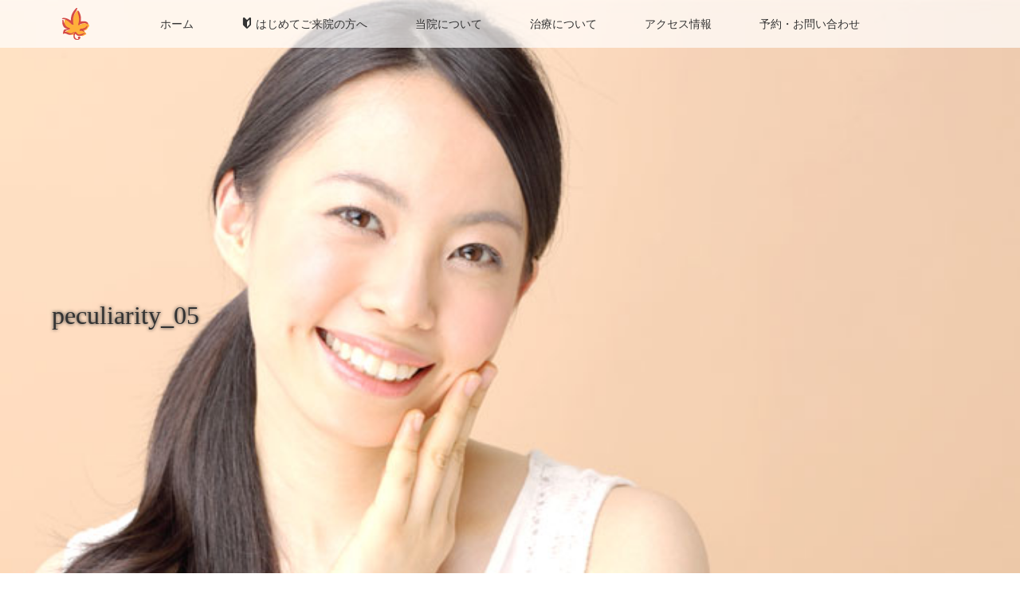

--- FILE ---
content_type: text/html; charset=UTF-8
request_url: http://kaedeshika.com/treatment/peculiarity/peculiarity_05/
body_size: 8305
content:
<!DOCTYPE html>
<html class="pc" lang="ja">
<head>
<meta charset="UTF-8">
<!--[if IE]><meta http-equiv="X-UA-Compatible" content="IE=edge"><![endif]-->
<meta name="viewport" content="width=device-width">
<title>peculiarity_05 | かえで歯科</title>
<link rel="pingback" href="http://kaedeshika.com/xmlrpc.php">
<link rel='dns-prefetch' href='//s.w.org' />
<link rel="alternate" type="application/rss+xml" title="かえで歯科 &raquo; フィード" href="http://kaedeshika.com/feed/" />
<link rel="alternate" type="application/rss+xml" title="かえで歯科 &raquo; コメントフィード" href="http://kaedeshika.com/comments/feed/" />
<link rel="alternate" type="application/rss+xml" title="かえで歯科 &raquo; peculiarity_05 のコメントのフィード" href="http://kaedeshika.com/treatment/peculiarity/peculiarity_05/feed/" />
		<script type="text/javascript">
			window._wpemojiSettings = {"baseUrl":"https:\/\/s.w.org\/images\/core\/emoji\/11\/72x72\/","ext":".png","svgUrl":"https:\/\/s.w.org\/images\/core\/emoji\/11\/svg\/","svgExt":".svg","source":{"concatemoji":"http:\/\/kaedeshika.com\/wp-includes\/js\/wp-emoji-release.min.js?ver=4.9.26"}};
			!function(e,a,t){var n,r,o,i=a.createElement("canvas"),p=i.getContext&&i.getContext("2d");function s(e,t){var a=String.fromCharCode;p.clearRect(0,0,i.width,i.height),p.fillText(a.apply(this,e),0,0);e=i.toDataURL();return p.clearRect(0,0,i.width,i.height),p.fillText(a.apply(this,t),0,0),e===i.toDataURL()}function c(e){var t=a.createElement("script");t.src=e,t.defer=t.type="text/javascript",a.getElementsByTagName("head")[0].appendChild(t)}for(o=Array("flag","emoji"),t.supports={everything:!0,everythingExceptFlag:!0},r=0;r<o.length;r++)t.supports[o[r]]=function(e){if(!p||!p.fillText)return!1;switch(p.textBaseline="top",p.font="600 32px Arial",e){case"flag":return s([55356,56826,55356,56819],[55356,56826,8203,55356,56819])?!1:!s([55356,57332,56128,56423,56128,56418,56128,56421,56128,56430,56128,56423,56128,56447],[55356,57332,8203,56128,56423,8203,56128,56418,8203,56128,56421,8203,56128,56430,8203,56128,56423,8203,56128,56447]);case"emoji":return!s([55358,56760,9792,65039],[55358,56760,8203,9792,65039])}return!1}(o[r]),t.supports.everything=t.supports.everything&&t.supports[o[r]],"flag"!==o[r]&&(t.supports.everythingExceptFlag=t.supports.everythingExceptFlag&&t.supports[o[r]]);t.supports.everythingExceptFlag=t.supports.everythingExceptFlag&&!t.supports.flag,t.DOMReady=!1,t.readyCallback=function(){t.DOMReady=!0},t.supports.everything||(n=function(){t.readyCallback()},a.addEventListener?(a.addEventListener("DOMContentLoaded",n,!1),e.addEventListener("load",n,!1)):(e.attachEvent("onload",n),a.attachEvent("onreadystatechange",function(){"complete"===a.readyState&&t.readyCallback()})),(n=t.source||{}).concatemoji?c(n.concatemoji):n.wpemoji&&n.twemoji&&(c(n.twemoji),c(n.wpemoji)))}(window,document,window._wpemojiSettings);
		</script>
		<style type="text/css">
img.wp-smiley,
img.emoji {
	display: inline !important;
	border: none !important;
	box-shadow: none !important;
	height: 1em !important;
	width: 1em !important;
	margin: 0 .07em !important;
	vertical-align: -0.1em !important;
	background: none !important;
	padding: 0 !important;
}
</style>
<link rel='stylesheet' id='style-css'  href='http://kaedeshika.com/wp-content/themes/dt17nn/style.css?ver=2.2' type='text/css' media='all' />
<script type='text/javascript' src='http://kaedeshika.com/wp-includes/js/jquery/jquery.js?ver=1.12.4'></script>
<script type='text/javascript' src='http://kaedeshika.com/wp-includes/js/jquery/jquery-migrate.min.js?ver=1.4.1'></script>
<link rel='https://api.w.org/' href='http://kaedeshika.com/wp-json/' />
<link rel='shortlink' href='http://kaedeshika.com/?p=754' />
<link rel="alternate" type="application/json+oembed" href="http://kaedeshika.com/wp-json/oembed/1.0/embed?url=http%3A%2F%2Fkaedeshika.com%2Ftreatment%2Fpeculiarity%2Fpeculiarity_05%2F" />
<link rel="alternate" type="text/xml+oembed" href="http://kaedeshika.com/wp-json/oembed/1.0/embed?url=http%3A%2F%2Fkaedeshika.com%2Ftreatment%2Fpeculiarity%2Fpeculiarity_05%2F&#038;format=xml" />

<link rel="stylesheet" media="screen and (max-width:770px)" href="http://kaedeshika.com/wp-content/themes/dt17nn/responsive.css?ver=2.2">
<link rel="stylesheet" href="http://kaedeshika.com/wp-content/themes/dt17nn/css/footer-bar.css?ver=2.2">

<script src="http://kaedeshika.com/wp-content/themes/dt17nn/js/jquery.easing.1.3.js?ver=2.2"></script>
<script src="http://kaedeshika.com/wp-content/themes/dt17nn/js/jscript.js?ver=2.2"></script>
<script src="http://kaedeshika.com/wp-content/themes/dt17nn/js/functions.js?ver=2.2"></script>
<script src="http://kaedeshika.com/wp-content/themes/dt17nn/js/comment.js?ver=2.2"></script>
<script src="http://kaedeshika.com/wp-content/themes/dt17nn/js/header_fix.js?ver=2.2"></script>

<style type="text/css">
body, input, textarea { font-family: Verdana, "ヒラギノ角ゴ ProN W3", "Hiragino Kaku Gothic ProN", "メイリオ", Meiryo, sans-serif; }
.rich_font { font-weight:500; font-family: "Times New Roman" , "游明朝" , "Yu Mincho" , "游明朝体" , "YuMincho" , "ヒラギノ明朝 Pro W3" , "Hiragino Mincho Pro" , "HiraMinProN-W3" , "HGS明朝E" , "ＭＳ Ｐ明朝" , "MS PMincho" , serif; }

body { font-size:15px; }

.pc #header .logo { font-size:21px; }
.mobile #header .logo { font-size:18px; }
.pc #header .desc { font-size:12px; }
#footer_logo .logo { font-size:40px; }
#footer_logo .desc { font-size:12px; }
.pc #header #logo_text_fixed .logo { font-size:21px; }

.index_box_list .image img, #index_blog_list li .image img, #related_post li a.image img, .styled_post_list1 .image img, #recent_news .image img{
  -webkit-transition: all 0.35s ease-in-out; -moz-transition: all 0.35s ease-in-out; transition: all 0.35s ease-in-out;
  -webkit-transform: scale(1); -moz-transform: scale(1); -ms-transform: scale(1); -o-transform: scale(1); transform: scale(1);
  -webkit-backface-visibility:hidden; backface-visibility:hidden;
}
.index_box_list .image a:hover img, #index_blog_list li .image:hover img, #related_post li a.image:hover img, .styled_post_list1 .image:hover img, #recent_news .image:hover img{
 -webkit-transform: scale(1.2); -moz-transform: scale(1.2); -ms-transform: scale(1.2); -o-transform: scale(1.2); transform: scale(1.2);
}

.pc .home #header_top{ background:rgba(255,255,255,1) }
.pc .home #global_menu{ background:rgba(255,255,255,0.7) }
.pc .header_fix #header{ background:rgba(255,255,255,1) }
  .pc .not_home #header{ background:rgba(255,255,255,0.7) }
.pc .not_home.header_fix2 #header{ background:rgba(255,255,255,1) }
.pc #global_menu > ul > li > a{ color:#333333; }

.pc #index_content2 .catchphrase .headline { font-size:40px; }
.pc #index_content2 .catchphrase .desc { font-size:15px; }

#post_title { font-size:30px; }
.post_content { font-size:15px; }

a:hover, #comment_header ul li a:hover, .pc #global_menu > ul > li.active > a, .pc #global_menu li.current-menu-item > a, .pc #global_menu > ul > li > a:hover, #header_logo .logo a:hover, #bread_crumb li.home a:hover:before, #bread_crumb li a:hover,
 .footer_menu li:first-child a, .footer_menu li:only-child a, #previous_next_post a:hover, .color_headline
  { color:#004DA1; }

.pc #global_menu ul ul a, #return_top a, .next_page_link a:hover, .page_navi a:hover, .collapse_category_list li a:hover .count, .index_archive_link a:hover, .slick-arrow:hover, #header_logo_index .link:hover,
 #previous_next_page a:hover, .page_navi p.back a:hover, .collapse_category_list li a:hover .count, .mobile #global_menu li a:hover,
  #wp-calendar td a:hover, #wp-calendar #prev a:hover, #wp-calendar #next a:hover, .widget_search #search-btn input:hover, .widget_search #searchsubmit:hover, .side_widget.google_search #searchsubmit:hover,
   #submit_comment:hover, #comment_header ul li a:hover, #comment_header ul li.comment_switch_active a, #comment_header #comment_closed p, #post_pagination a:hover, #post_pagination p, a.menu_button:hover, .mobile .footer_menu a:hover, .mobile #footer_menu_bottom li a:hover
    { background-color:#004DA1; }

.pc #global_menu ul ul a:hover, #return_top a:hover
 { background-color:#F8B500; }

.side_headline, #footer_address, #recent_news .headline, .page_navi span.current
 { background-color:#C94747; }

#index_content1_top
 { background-color:#F8B500; }

#comment_textarea textarea:focus, #guest_info input:focus, #comment_header ul li a:hover, #comment_header ul li.comment_switch_active a, #comment_header #comment_closed p
 { border-color:#004DA1; }

#comment_header ul li.comment_switch_active a:after, #comment_header #comment_closed p:after
 { border-color:#004DA1 transparent transparent transparent; }

.collapse_category_list li a:before
 { border-color: transparent transparent transparent #004DA1; }


  #site_loader_spinner { border:4px solid rgba(0,77,161,0.2); border-top-color:#004DA1; }

.insert-page {margin-top:100px;}
</style>


<script type="text/javascript">
 jQuery(document).ready(function($){
  $('a').not('a[href^="#"], a[href^="tel"], [href^="javascript:void(0);"], a[target="_blank"]').click(function(){
   var pass = $(this).attr("href");
   $('#site_wrap').animate({opacity:'0'},400,function(){
    $('#site_loader_overlay').show();
    $('#site_loader_spinner').show();
    location.href = pass;
    setTimeout(function(){
     $('#site_wrap').css({opacity:'1'})
    },2500);
   });
   return false;
  });
 });
</script>


<style>.simplemap img{max-width:none !important;padding:0 !important;margin:0 !important;}.staticmap,.staticmap img{max-width:100% !important;height:auto !important;}.simplemap .simplemap-content{display:none;}</style>
<script>var google_map_api_key = "AIzaSyBiRoeqzEhhot6CojoFAobBvW_ZePDJHpU";</script><style type="text/css"></style><!--
-->

</head>
<body id="body" class="attachment attachment-template-default attachmentid-754 attachment-jpeg mobile_header_fix not_home fix_top">

<div id="site_loader_overlay">
 <div id="site_loader_spinner"></div>
</div>
<div id="site_wrap">

 <div id="header">
  <div id="header_top">
   <div id="header_logo">
    <div id="logo_image">
 <h1 class="logo">
  <a href="http://kaedeshika.com/" title="かえで歯科" data-label="かえで歯科"><img class="h_logo" src="http://kaedeshika.com/wp-content/uploads/kaede_logo_hl.png?1769660193" alt="かえで歯科" title="かえで歯科" /></a>
 </h1>
</div>
   </div>
   <div id="add_tel1">
     <img src="http://kaedeshika.com/wp-content/uploads/kaede_telno.png" />
   </div>
  </div><!-- END #header_top -->
    <div id="header_bottom">
   <a href="#" class="menu_button"><span>menu</span></a>
   <div id="logo_image_fixed">
 <p class="logo"><a href="http://kaedeshika.com/" title="かえで歯科"><img class="s_logo" src="http://kaedeshika.com/wp-content/uploads/kaede_logo_small.png?1769660193" alt="かえで歯科" title="かえで歯科" /></a></p>
</div>
   <div id="global_menu">
    <ul id="menu-%e3%83%98%e3%83%83%e3%83%80%e3%83%bc%e3%83%a1%e3%83%8b%e3%83%a5%e3%83%bc" class="menu"><li id="menu-item-96" class="menu-item menu-item-type-post_type menu-item-object-page menu-item-home menu-item-96"><a href="http://kaedeshika.com/">ホーム</a></li>
<li id="menu-item-99" class="menu-item menu-item-type-post_type menu-item-object-page menu-item-has-children menu-item-99"><a href="http://kaedeshika.com/first_visit/"><span class="icon-beginner"></span> はじめてご来院の方へ</a>
<ul class="sub-menu">
	<li id="menu-item-103" class="menu-item menu-item-type-post_type menu-item-object-page menu-item-103"><a href="http://kaedeshika.com/first_visit/promise/">皆様へのお約束</a></li>
	<li id="menu-item-102" class="menu-item menu-item-type-post_type menu-item-object-page menu-item-102"><a href="http://kaedeshika.com/first_visit/patience/">治療中に苦しくなったら…</a></li>
	<li id="menu-item-100" class="menu-item menu-item-type-post_type menu-item-object-page menu-item-100"><a href="http://kaedeshika.com/first_visit/question/">「知りたい！」に答えます</a></li>
	<li id="menu-item-104" class="menu-item menu-item-type-post_type menu-item-object-page menu-item-104"><a href="http://kaedeshika.com/first_visit/policy/">診療方針～しっかり説明します</a></li>
	<li id="menu-item-101" class="menu-item menu-item-type-post_type menu-item-object-page menu-item-101"><a href="http://kaedeshika.com/first_visit/4safties/">４つの安心 ～安全な治療のために～</a></li>
</ul>
</li>
<li id="menu-item-108" class="menu-item menu-item-type-post_type menu-item-object-page menu-item-has-children menu-item-108"><a href="http://kaedeshika.com/about_office/">当院について</a>
<ul class="sub-menu">
	<li id="menu-item-113" class="menu-item menu-item-type-post_type menu-item-object-page menu-item-113"><a href="http://kaedeshika.com/about_office/director/">ドクター紹介</a></li>
	<li id="menu-item-111" class="menu-item menu-item-type-post_type menu-item-object-page menu-item-111"><a href="http://kaedeshika.com/about_office/phototour/">院内フォトツアー</a></li>
	<li id="menu-item-112" class="menu-item menu-item-type-post_type menu-item-object-page menu-item-112"><a href="http://kaedeshika.com/about_office/equipment/">院内設備のご案内</a></li>
	<li id="menu-item-800" class="menu-item menu-item-type-post_type menu-item-object-page menu-item-800"><a href="http://kaedeshika.com/about_office/staff/">スタッフ紹介</a></li>
</ul>
</li>
<li id="menu-item-114" class="menu-item menu-item-type-post_type menu-item-object-page menu-item-has-children menu-item-114"><a href="http://kaedeshika.com/treatment/">治療について</a>
<ul class="sub-menu">
	<li id="menu-item-116" class="menu-item menu-item-type-post_type menu-item-object-page menu-item-116"><a href="http://kaedeshika.com/treatment/peculiarity/">治療へのこだわり</a></li>
	<li id="menu-item-498" class="menu-item menu-item-type-post_type menu-item-object-page menu-item-has-children menu-item-498"><a href="http://kaedeshika.com/treatment/caries/">むし歯の治療</a>
	<ul class="sub-menu">
		<li id="menu-item-118" class="menu-item menu-item-type-post_type menu-item-object-page menu-item-118"><a href="http://kaedeshika.com/treatment/front-teeth/">前歯の治療</a></li>
		<li id="menu-item-121" class="menu-item menu-item-type-post_type menu-item-object-page menu-item-121"><a href="http://kaedeshika.com/treatment/inlay/">奥歯のつめもの治療</a></li>
		<li id="menu-item-120" class="menu-item menu-item-type-post_type menu-item-object-page menu-item-120"><a href="http://kaedeshika.com/treatment/crown/">奥歯のかぶせもの治療</a></li>
		<li id="menu-item-119" class="menu-item menu-item-type-post_type menu-item-object-page menu-item-119"><a href="http://kaedeshika.com/treatment/lost-teeth/">失った歯を補う治療</a></li>
	</ul>
</li>
	<li id="menu-item-117" class="menu-item menu-item-type-post_type menu-item-object-page menu-item-117"><a href="http://kaedeshika.com/treatment/denture/">入れ歯</a></li>
	<li id="menu-item-497" class="menu-item menu-item-type-post_type menu-item-object-page menu-item-497"><a href="http://kaedeshika.com/treatment/perio/">歯周病の治療</a></li>
</ul>
</li>
<li id="menu-item-97" class="menu-item menu-item-type-post_type menu-item-object-page menu-item-97"><a href="http://kaedeshika.com/access/">アクセス情報</a></li>
<li id="menu-item-106" class="menu-item menu-item-type-post_type menu-item-object-page menu-item-106"><a href="http://kaedeshika.com/contact/">予約・お問い合わせ</a></li>
</ul>   </div>
  </div><!-- END #header_bottom -->
   </div><!-- END #header -->

    
 <div id="main_contents" class="clearfix">

<div id="header_image">
 <div class="image"><img src="http://kaedeshika.com/wp-content/uploads/peculiarity_05.jpg" title="" alt="" /></div>
 <div class="caption" style="text-shadow:0px 0px 4px #333333; color:#333333; ">
  <h2 class="title rich_font" style="font-size:32px;">peculiarity_05</h2>
 </div>
</div>

<div id="bread_crumb">

<ul class="clearfix">
 <li itemscope="itemscope" itemtype="http://data-vocabulary.org/Breadcrumb" class="home"><a itemprop="url" href="http://kaedeshika.com/"><span itemprop="title" >ホーム</span></a></li>

 <li class="last">peculiarity_05</li>

</ul>
</div>

<div id="main_col" class="clearfix">

  <div id="left_col">
 
 
 <div id="article">

  <div class="post_content clearfix">
   <p class="attachment"><a href='http://kaedeshika.com/wp-content/uploads/peculiarity_05.jpg'><img width="300" height="171" src="http://kaedeshika.com/wp-content/uploads/peculiarity_05-300x171.jpg" class="attachment-medium size-medium" alt="" srcset="http://kaedeshika.com/wp-content/uploads/peculiarity_05-300x171.jpg 300w, http://kaedeshika.com/wp-content/uploads/peculiarity_05.jpg 700w" sizes="(max-width: 300px) 100vw, 300px" /></a></p>
     </div>

 </div><!-- END #article -->

 
  </div><!-- END #left_col -->
 
  <div id="side_col">
  <div class="widget_text side_widget clearfix widget_custom_html" id="custom_html-6">
<div class="textwidget custom-html-widget"><span class="no_tab"><a href="/contact"><img src="/wp-content/uploads/side_tel_logo_hl.png" /></a></span></div></div>
<div class="widget_text side_widget clearfix widget_custom_html" id="custom_html-3">
<div class="textwidget custom-html-widget"><span class="post_content">
<table style="margin-bottom:0px">
<tbody>
<tr>
<th style="width:30%">営業時間</th>
<td>9:00～12:00<br>14:30～18:00<br>（土曜PM 13:30～16:00）</td>
</tr>
<tr>
<th>電話</th>
<td>0533-87-2562</td>
</tr>
<tr>
<th>休診日</th>
<td>木曜日、日曜日、祝日</td>
</tr>
<tr>
<th>所在地</th>
<td>〒441-0211 <br>豊川市御油町<br>万福寺54-2
</td>
</tr>
<tr>
<th>アクセス</th>
<td>名鉄本線「国府駅」より徒歩8分
<br>
<a class="mb5 q_button bt_green sz_s" href="/access/">アクセス詳細</a>
</td>
</tr>
</tbody></table>
</span></div></div>
<div class="side_widget clearfix widget_search" id="search-3">
<form role="search" method="get" id="searchform" class="searchform" action="http://kaedeshika.com/">
				<div>
					<label class="screen-reader-text" for="s">検索:</label>
					<input type="text" value="" name="s" id="s" />
					<input type="submit" id="searchsubmit" value="検索" />
				</div>
			</form></div>
<div class="widget_text side_widget clearfix widget_custom_html" id="custom_html-7">
<div class="textwidget custom-html-widget"><span class="no_tab"><a href="/first_visit/"><img class="mb10" src="/wp-content/uploads/side_banner_hajimete.jpg" /></a></span>
<!--<span class="no_tab mb10"><a href="/about_office/recruit/"><img class="mb10" src="/wp-content/uploads/side_banner_recruit.jpg" /></a></span>--></div></div>
<div class="side_widget clearfix widget_nav_menu" id="nav_menu-2">
<h3 class="side_headline"><span>メニュー</span></h3><div class="menu-%e3%82%b5%e3%82%a4%e3%83%89%e3%83%a1%e3%83%8b%e3%83%a5%e3%83%bc-container"><ul id="menu-%e3%82%b5%e3%82%a4%e3%83%89%e3%83%a1%e3%83%8b%e3%83%a5%e3%83%bc" class="menu"><li id="menu-item-122" class="menu-item menu-item-type-post_type menu-item-object-page menu-item-home menu-item-122"><a href="http://kaedeshika.com/"><span class="icon-home"></span>　ホーム</a></li>
<li id="menu-item-126" class="menu-item menu-item-type-post_type menu-item-object-page menu-item-has-children menu-item-126"><a href="http://kaedeshika.com/first_visit/"><span class="icon-beginner"></span>　はじめてご来院の方へ</a>
<ul class="sub-menu">
	<li id="menu-item-130" class="menu-item menu-item-type-post_type menu-item-object-page menu-item-130"><a href="http://kaedeshika.com/first_visit/promise/"><span class="icon-arrow-right"></span>　皆様へのお約束</a></li>
	<li id="menu-item-129" class="menu-item menu-item-type-post_type menu-item-object-page menu-item-129"><a href="http://kaedeshika.com/first_visit/patience/"><span class="icon-arrow-right"></span>　治療中に苦しくなったら…</a></li>
	<li id="menu-item-127" class="menu-item menu-item-type-post_type menu-item-object-page menu-item-127"><a href="http://kaedeshika.com/first_visit/question/"><span class="icon-arrow-right"></span>　「知りたい！」に答えます</a></li>
	<li id="menu-item-131" class="menu-item menu-item-type-post_type menu-item-object-page menu-item-131"><a href="http://kaedeshika.com/first_visit/policy/"><span class="icon-arrow-right"></span>　診療方針～しっかり説明します</a></li>
	<li id="menu-item-128" class="menu-item menu-item-type-post_type menu-item-object-page menu-item-128"><a href="http://kaedeshika.com/first_visit/4safties/"><span class="icon-arrow-right"></span>　４つの安心 ～安全な治療のために～</a></li>
</ul>
</li>
<li id="menu-item-137" class="menu-item menu-item-type-post_type menu-item-object-page menu-item-has-children menu-item-137"><a href="http://kaedeshika.com/about_office/"><span class="icon-user"></span>　当院について</a>
<ul class="sub-menu">
	<li id="menu-item-140" class="menu-item menu-item-type-post_type menu-item-object-page menu-item-140"><a href="http://kaedeshika.com/about_office/phototour/"><span class="icon-arrow-right"></span>　院内フォトツアー</a></li>
	<li id="menu-item-141" class="menu-item menu-item-type-post_type menu-item-object-page menu-item-141"><a href="http://kaedeshika.com/about_office/equipment/"><span class="icon-arrow-right"></span>　院内設備のご案内</a></li>
	<li id="menu-item-142" class="menu-item menu-item-type-post_type menu-item-object-page menu-item-142"><a href="http://kaedeshika.com/about_office/director/"><span class="icon-arrow-right"></span>　院長紹介</a></li>
	<li id="menu-item-798" class="menu-item menu-item-type-post_type menu-item-object-page menu-item-798"><a href="http://kaedeshika.com/about_office/staff/"><span class="icon-arrow-right"></span>　スタッフ紹介</a></li>
</ul>
</li>
<li id="menu-item-143" class="menu-item menu-item-type-post_type menu-item-object-page menu-item-has-children menu-item-143"><a href="http://kaedeshika.com/treatment/"><span class="icon-file-text"></span>　治療について</a>
<ul class="sub-menu">
	<li id="menu-item-145" class="menu-item menu-item-type-post_type menu-item-object-page menu-item-145"><a href="http://kaedeshika.com/treatment/peculiarity/"><span class="icon-arrow-right"></span>　こだわりの歯科治療</a></li>
	<li id="menu-item-496" class="menu-item menu-item-type-post_type menu-item-object-page menu-item-496"><a href="http://kaedeshika.com/treatment/caries/"><span class="icon-arrow-right"></span>　むし歯の治療</a></li>
	<li id="menu-item-147" class="menu-item menu-item-type-post_type menu-item-object-page menu-item-147"><a href="http://kaedeshika.com/treatment/front-teeth/"><span class="icon-arrow-right"></span>　前歯の治療</a></li>
	<li id="menu-item-150" class="menu-item menu-item-type-post_type menu-item-object-page menu-item-150"><a href="http://kaedeshika.com/treatment/inlay/"><span class="icon-arrow-right"></span>　奥歯のつめもの治療</a></li>
	<li id="menu-item-149" class="menu-item menu-item-type-post_type menu-item-object-page menu-item-149"><a href="http://kaedeshika.com/treatment/crown/"><span class="icon-arrow-right"></span>　奥歯のかぶせもの治療</a></li>
	<li id="menu-item-148" class="menu-item menu-item-type-post_type menu-item-object-page menu-item-148"><a href="http://kaedeshika.com/treatment/lost-teeth/"><span class="icon-arrow-right"></span>　失った歯を補う治療</a></li>
	<li id="menu-item-146" class="menu-item menu-item-type-post_type menu-item-object-page menu-item-146"><a href="http://kaedeshika.com/treatment/denture/"><span class="icon-arrow-right"></span>　入れ歯</a></li>
	<li id="menu-item-495" class="menu-item menu-item-type-post_type menu-item-object-page menu-item-495"><a href="http://kaedeshika.com/treatment/perio/"><span class="icon-arrow-right"></span>　歯周病の治療</a></li>
</ul>
</li>
<li id="menu-item-124" class="menu-item menu-item-type-post_type menu-item-object-page menu-item-124"><a href="http://kaedeshika.com/access/"><span class="icon-location"></span>　アクセス情報</a></li>
<li id="menu-item-134" class="menu-item menu-item-type-post_type menu-item-object-page menu-item-has-children menu-item-134"><a href="http://kaedeshika.com/contact/"><span class="icon-help"></span>　予約・お問い合わせ</a>
<ul class="sub-menu">
	<li id="menu-item-132" class="menu-item menu-item-type-post_type menu-item-object-page menu-item-132"><a href="http://kaedeshika.com/privacy_policy/"><span class="icon-arrow-right"></span>　プライバシーポリシー</a></li>
</ul>
</li>
</ul></div></div>
 </div>
 
</div><!-- END #main_col -->



 </div><!-- END #main_contents -->

<div id="footer_wrapper">
 <div id="footer_top">
  <div id="footer_top_inner">

   <!-- footer logo -->
   <div id="footer_logo">
    <div class="logo_area">
 <p class="logo"><a href="http://kaedeshika.com/" title="かえで歯科"><img class="f_logo" src="http://kaedeshika.com/wp-content/uploads/kaede_logo_hl.png?1769660193" alt="かえで歯科" title="かえで歯科" /></a></p>
</div>
   </div>

   <!-- footer menu -->
      <div id="footer_menu" class="clearfix">
        <div id="footer-menu1" class="footer_menu clearfix">
     <ul id="menu-%e3%83%95%e3%83%83%e3%82%bf%e3%83%bc%e3%83%a1%e3%83%8b%e3%83%a5%e3%83%bc1" class="menu"><li id="menu-item-184" class="menu-item menu-item-type-post_type menu-item-object-page menu-item-home menu-item-184"><a href="http://kaedeshika.com/">ホーム</a></li>
<li id="menu-item-185" class="menu-item menu-item-type-post_type menu-item-object-page menu-item-185"><a href="http://kaedeshika.com/access/">アクセス情報</a></li>
<li id="menu-item-189" class="menu-item menu-item-type-post_type menu-item-object-page menu-item-189"><a href="http://kaedeshika.com/contact/">予約・お問い合わせ</a></li>
<li id="menu-item-186" class="menu-item menu-item-type-post_type menu-item-object-page menu-item-186"><a href="http://kaedeshika.com/privacy_policy/">プライバシーポリシー</a></li>
</ul>    </div>
            <div id="footer-menu2" class="footer_menu clearfix">
     <ul id="menu-%e3%83%95%e3%83%83%e3%82%bf%e3%83%bc%e3%83%a1%e3%83%8b%e3%83%a5%e3%83%bc2" class="menu"><li id="menu-item-190" class="menu-item menu-item-type-post_type menu-item-object-page menu-item-190"><a href="http://kaedeshika.com/first_visit/">はじめてご来院の方</a></li>
<li id="menu-item-194" class="menu-item menu-item-type-post_type menu-item-object-page menu-item-194"><a href="http://kaedeshika.com/first_visit/promise/">皆様へのお約束</a></li>
<li id="menu-item-193" class="menu-item menu-item-type-post_type menu-item-object-page menu-item-193"><a href="http://kaedeshika.com/first_visit/patience/">治療中に苦しくなったら</a></li>
<li id="menu-item-195" class="menu-item menu-item-type-post_type menu-item-object-page menu-item-195"><a href="http://kaedeshika.com/first_visit/policy/">診療方針</a></li>
<li id="menu-item-191" class="menu-item menu-item-type-post_type menu-item-object-page menu-item-191"><a href="http://kaedeshika.com/first_visit/question/">「知りたい」に答えます</a></li>
<li id="menu-item-192" class="menu-item menu-item-type-post_type menu-item-object-page menu-item-192"><a href="http://kaedeshika.com/first_visit/4safties/">４つの安心</a></li>
</ul>    </div>
            <div id="footer-menu3" class="footer_menu clearfix">
     <ul id="menu-%e3%83%95%e3%83%83%e3%82%bf%e3%83%bc%e3%83%a1%e3%83%8b%e3%83%a5%e3%83%bc3" class="menu"><li id="menu-item-196" class="menu-item menu-item-type-post_type menu-item-object-page menu-item-196"><a href="http://kaedeshika.com/about_office/">当院について</a></li>
<li id="menu-item-199" class="menu-item menu-item-type-post_type menu-item-object-page menu-item-199"><a href="http://kaedeshika.com/about_office/director/">ドクター紹介</a></li>
<li id="menu-item-198" class="menu-item menu-item-type-post_type menu-item-object-page menu-item-198"><a href="http://kaedeshika.com/about_office/phototour/">院内フォトツアー</a></li>
<li id="menu-item-197" class="menu-item menu-item-type-post_type menu-item-object-page menu-item-197"><a href="http://kaedeshika.com/about_office/equipment/">院内設備のご案内</a></li>
<li id="menu-item-801" class="menu-item menu-item-type-post_type menu-item-object-page menu-item-801"><a href="http://kaedeshika.com/about_office/staff/">スタッフ紹介</a></li>
</ul>    </div>
            <div id="footer-menu4" class="footer_menu clearfix">
     <ul id="menu-%e3%83%95%e3%83%83%e3%82%bf%e3%83%bc%e3%83%a1%e3%83%8b%e3%83%a5%e3%83%bc4" class="menu"><li id="menu-item-202" class="menu-item menu-item-type-post_type menu-item-object-page menu-item-202"><a href="http://kaedeshika.com/treatment/">治療について</a></li>
<li id="menu-item-494" class="menu-item menu-item-type-post_type menu-item-object-page menu-item-494"><a href="http://kaedeshika.com/treatment/caries/">むし歯の治療</a></li>
<li id="menu-item-204" class="menu-item menu-item-type-post_type menu-item-object-page menu-item-204"><a href="http://kaedeshika.com/treatment/peculiarity/">治療へのこだわり</a></li>
<li id="menu-item-206" class="menu-item menu-item-type-post_type menu-item-object-page menu-item-206"><a href="http://kaedeshika.com/treatment/front-teeth/">前歯の治療</a></li>
<li id="menu-item-208" class="menu-item menu-item-type-post_type menu-item-object-page menu-item-208"><a href="http://kaedeshika.com/treatment/crown/">奥歯のかぶせもの治療</a></li>
<li id="menu-item-209" class="menu-item menu-item-type-post_type menu-item-object-page menu-item-209"><a href="http://kaedeshika.com/treatment/inlay/">奥歯のつめもの治療</a></li>
<li id="menu-item-207" class="menu-item menu-item-type-post_type menu-item-object-page menu-item-207"><a href="http://kaedeshika.com/treatment/lost-teeth/">失った歯を補う治療</a></li>
<li id="menu-item-205" class="menu-item menu-item-type-post_type menu-item-object-page menu-item-205"><a href="http://kaedeshika.com/treatment/denture/">入れ歯</a></li>
<li id="menu-item-493" class="menu-item menu-item-type-post_type menu-item-object-page menu-item-493"><a href="http://kaedeshika.com/treatment/perio/">歯周病の治療</a></li>
</ul>    </div>
               </div>
   

  </div><!-- END #footer_top_inner -->
 </div><!-- END #footer_top -->

    <p id="footer_address"><span class="mr10">かえで歯科</span>〒441-0211  豊川市御油町万福寺54-2<span class="ml10">TEL: 0533-87-2562</span></p>
   
 <!-- GoogleMAP -->
<div>
<div class="simplemap"><div class="simplemap-content" data-breakpoint="480" data-lat="" data-lng="" data-zoom="16" data-addr="豊川市御油町万福寺54-2" data-infowindow="close" data-map-type-control="false" data-map-type-id="ROADMAP" style="width:100%;height:250px;">かえで歯科</div></div></div>

 <div id="footer_bottom">
  <div id="footer_bottom_inner" class="clearfix">
   <!-- social button -->
      <ul class="clearfix" id="footer_social_link">
                                <li class="rss"><a class="target_blank" href="http://kaedeshika.com/feed/">RSS</a></li>
       </ul>
      <p id="copyright">Copyright &copy;&nbsp; <a href="http://kaedeshika.com/">かえで歯科</a></p>

  </div><!-- END #footer_bottom_inner -->
 </div><!-- END #footer_bottom -->
</div><!-- /footer_wrapper -->


 <div id="return_top">
  <a href="#body"><span>PAGE TOP</span></a>
 </div>

</div><!-- #site_wrap -->

 <script>

 jQuery(window).bind("unload",function(){});

 jQuery(document).ready(function($){

  function after_load() {
   $('#site_loader_spinner').delay(300).fadeOut(600);
   $('#site_loader_overlay').delay(600).fadeOut(900);
   $('#site_wrap').css('display', 'block');
        }


  $(window).load(function () {
    after_load();
  });
 
  $(function(){
    setTimeout(function(){
      if( $('#site_loader_overlay').is(':visible') ) {
        after_load();
      }
    }, 1500);
  });

 });
 </script>

 

<script type='text/javascript' src='http://kaedeshika.com/wp-includes/js/comment-reply.min.js?ver=4.9.26'></script>
<script type='text/javascript' src='http://kaedeshika.com/wp-includes/js/wp-embed.min.js?ver=4.9.26'></script>
<script type='text/javascript' src='//maps.google.com/maps/api/js?key=AIzaSyBiRoeqzEhhot6CojoFAobBvW_ZePDJHpU'></script>
<script type='text/javascript' src='http://kaedeshika.com/wp-content/plugins/simple-map/js/simple-map.min.js?ver=1527566405'></script>
</body>
</html>